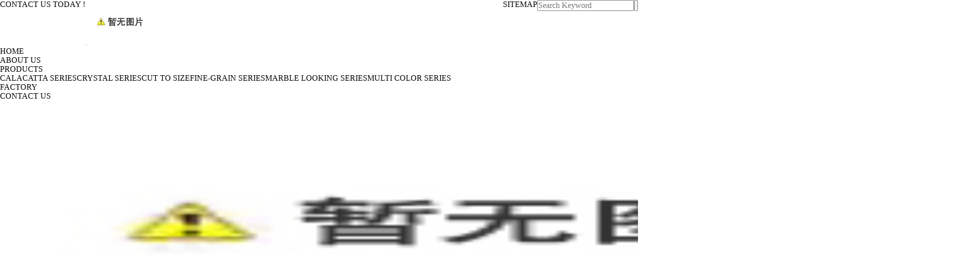

--- FILE ---
content_type: text/html; charset=utf-8
request_url: http://www.qinhuiquartz.com/default.aspx?pageid=2&pageType=detail&id=228
body_size: 5625
content:
<!DOCTYPE html>
<html>
<head>
<title>photobank (3)-CUT TO SIZE-PRODUCTS-QINHUI QUARTZ</title>
<meta http-equiv="Content-Type" content="text/html; charset=utf-8">
<meta name="viewport" content="width=device-width, initial-scale=1.0, user-scalable=0, minimal-ui">
<meta name="keywords" content="photobank (3)">
<meta name="description" content="QINHUI QUARTZ">
<meta name="author" content="QINHUI QUARTZ">
<link rel="shortcut icon" href="http://qinhuiquartz.com/favicon.ico" type="image/x-icon">
<link type="text/css" rel="stylesheet" href="/online_editsite/module_templates/page_common/default/css_style/old_page.css">
<link type="text/css" rel="stylesheet" href="/online_editsite/module_templates/page_common/default/container/styles/page.css">
<script language="javascript">
window.APP_PUBLIC_PATH = "http://mofine.sea40.mfdns.com/build/";
window._PAGE_DATA_ = [];
</script>
<script type="text/javascript" src="http://mofine.sea40.mfdns.com/build/bower_components/jquery/dist/jquery.min.js"> </script>
<link type="text/css" rel="stylesheet" href="/online_editsite/webjsonhtml_ashx/web_cssOnlineEditing.ashx?isEditing=0">
<script src="/online_editsite/webjsonhtml_ashx/web_jsOnlineEditing.ashx?isEditing=0"> </script> </link>
<link rel="icon" href="http://qinhuiquartz.com/favicon.ico" type="image/x-icon">
<link rel="alternate" type="application/rss+xml" href="/cn/rss/rss_products.xml" title="RSS 2.0 for (XIAMEN QINHUI IMPORT &amp; EXPORT CO.,LTD)PRODUCTS">
<link rel="alternate" type="application/atom+xml" href="/cn/atom/atom_products.xml" title="Atom 1.0 for (XIAMEN QINHUI IMPORT &amp; EXPORT CO.,LTD)PRODUCTS">
<link rel="stylesheet" type="text/css" href="/templates/css_style/layout.css">
<link rel="stylesheet" type="text/css" href="/templates/css_style/iconfont.css">
<link rel="stylesheet" type="text/css" href="/templates/css_style/style5.css">
<script src="/jscript/png.js"></script>
<script type="text/javascript" src="/jscript/more_sort.js"></script>
<script type="text/javascript" src="/jscript/public.js"></script>
<script type="text/javascript" src="/jscript/usefor_user.js"></script>
<script type="text/javascript" src="/jscript/ajax.js" language="javascript"></script>
<script type="text/javascript" src="/jscript/new_common.js" language="javascript"></script>
<script type="text/javascript" src="/jscript/swfobject.js"></script>
<script type="text/javascript" src="/jscript/domtab.js" language="javascript"></script>
<script type="text/javascript" src="/templates/jscript/temp_public.js" language="javascript"></script>
<script type="text/javascript" src="/onlinejs/siteedit_initjs.asp"></script>

<script type="text/javascript" src="/templates/jscript/common.js">
</script>
<link href="/templates/jscript/banner/banner.css" rel="stylesheet">

<script src="/templates/jscript/banner/superslide.js">
</script>
<script src="/templates/jscript/1.9.1jquery.min.js"></script>
<script src="/templates/jscript/jquery.glide.min.js"></script>
</head>
<body><div style="height: 0px; width: 100%; position: relative;">
<div data-type="container" data-id="old-default" id="old-default" class="old-default"> <style type="text/css">#old-default{width: 980px; }</style>
</div>
</div>
<div style="height: 0px; width: 100%; position: relative;">
<div data-type="container" data-id="page-default" id="page-default" class="page-default"> </div>
</div>
<style type="text/css">
            /*----设置BODY下顶级子模块样式-----*/
            #page-default{
                width: 1024px; 
            }
        </style>

<aside class="header_top">
<div class="container"><ul class="top-contact">
    <li class="pull-left first">
        CONTACT US TODAY !
    </li>

</ul><ul class="top-tool">
<li class="pull-right">
<div class="top-form visible-lg-block border">
<form id="productSearch" name="productSearch" action="/default.aspx" method="get">
<input type="hidden" id="action" name="action" value="search">
<input type="hidden" name="pageid" value="2">
<input type="text" name="keywords" id="keywords" class="input Block pull-left" placeholder="Search Keyword" onclick="this.value='';focus()">
<input type="submit" value=" " class="i_sbtn" onclick="PSearch()" id="btnSearch">
</form>
</div>
</li>
<li class="pull-right">
<a href="/sitemap.html" target="_blank" class="visible-lg-block">SITEMAP</a>
</li>
<li class="pull-right cursor t4 shareWidth">
<a href="#"></a>
</li>
<li class="pull-right cursor t5 shareWidth">
<a href="#"></a>
</li>
<li class="pull-right cursor t6 shareWidth">
<a href="https://www.linkedin.com/"></a>
</li>
<li class="pull-right cursor t7 shareWidth">
<a href="https://www.facebook.com/"></a>
</li>
<li class="pull-right cursor t8 shareWidth">
<a href="#"></a>
</li>
</ul>
</div>
</aside>
<div class="header">
<div class="container">
<div class="logo" id="com_logo" editok="online">
<button type="button" class="hamburger nav-toggle hamburger-collapsed">
<span class="sr-only">Toggle navigation</span>
<span class="hamburger-bar"></span>
</button>
<a href="/">
<img src="/upload/weblogo/2021032618075626.png" alt="logo">
</a>
</div>
<div class="hicon" id="com_singles_hicon" editok="online"></div>
<div class="i_nav" id="com_mainmenu" editok="online">
<div id="smoothmenu1" class="ddsmoothmenu">
<ul>
<li class="i_n01">
<a href="/default.aspx?pageid=1" class="nava">HOME</a>
</li>
<li class="i_n02">
<a href="/default.aspx?pageid=33" class="nava">ABOUT US</a>
</li>
<li class="i_n03">
<a href="/default.aspx?pageid=2" class="navactive">PRODUCTS</a>
<ul>
<li>
<table cellspacing="0" cellpadding="0" border="0">
<a href="/default.aspx?pageid=2&amp;sortid=12">CALACATTA SERIES</a>
<a href="/default.aspx?pageid=2&amp;sortid=11">CRYSTAL SERIES</a>
<a href="/default.aspx?pageid=2&amp;sortid=6">CUT TO SIZE</a>
<a href="/default.aspx?pageid=2&amp;sortid=5">FINE-GRAIN SERIES</a>
<a href="/default.aspx?pageid=2&amp;sortid=7">MARBLE LOOKING SERIES</a>
<a href="/default.aspx?pageid=2&amp;sortid=13">MULTI COLOR SERIES</a>
</table>
</li>
</ul>
</li>
<li class="i_n04">
<a href="/default.aspx?pageid=36" class="nava">FACTORY</a>
</li>
<li class="i_n05">
<a href="/default.aspx?pageid=38" class="nava">CONTACT US</a>
</li>
</ul>
</div>
</div>
<div class="clear"></div>
</div>
</div>
<div class="clear">
</div>
<div class="i_banner_box">
<div class="i_banner" id="com_thenm_banner" editok="online">
<div class="slider">
<ul class="slides">
<li class="slide">
<div class="box">
<a href="" title="">
<img src="/upload/webbanner/2021032616171540.jpg" width="1920" height="500" alt="">
</a></div></li>
<li class="slide">
<div class="box">
<a href="" title="">
<img src="/upload/webbanner/2021032616170074.jpg" width="1920" height="500" alt="">
</a></div></li>
<li class="slide">
<div class="box">
<a href="" title="">
<img src="/upload/webbanner/2021032616164848.jpg" width="1920" height="500" alt="">
</a></div></li>
</ul></div>
<script src="/templates/jscript/Untitled-6.js"></script>
</div>
</div>
<div class="clear">
</div>
<div class="p_container">
<div class="path">Current location：<a href="/default.aspx">Home</a><i>&gt;</i>
<a id="position_nowtitle">PRODUCTS</a></div>
<div class="clear">
</div>
<div class="edit_nullmodule" id="com_definedkeys_1" editok="online">
</div>
<div class="clear">
</div>
<div class="title03" id="com_pmodule_the_viewtitle" editok="online">
<h3 class="yahei">PRODUCTS</h3>
</div>
<div class="sidebar" id="com_sort_products" editok="online">
<div class="sortnavt">
<h3>product category</h3>
</div>
<div class="sidebar_l">
<ul class="sortnavul">
<li class="sortnavli">
<a href="/default.aspx?pageid=2&amp;sortid=12" target="" class="sortnava">
<span>CALACATTA SERIES</span>
</a>
</li>
<li class="sortnavli">
<a href="/default.aspx?pageid=2&amp;sortid=11" target="" class="sortnava">
<span>CRYSTAL SERIES</span>
</a>
</li>
<li class="sortnavli">
<a href="/default.aspx?pageid=2&amp;sortid=6" target="" class="sortnava">
<span>CUT TO SIZE</span>
</a>
</li>
<li class="sortnavli">
<a href="/default.aspx?pageid=2&amp;sortid=5" target="" class="sortnava">
<span>FINE-GRAIN SERIES</span>
</a>
</li>
<li class="sortnavli">
<a href="/default.aspx?pageid=2&amp;sortid=7" target="" class="sortnava">
<span>MARBLE LOOKING SERIES</span>
</a>
</li>
<li class="sortnavli">
<a href="/default.aspx?pageid=2&amp;sortid=13" target="" class="sortnava">
<span>MULTI COLOR SERIES</span>
</a>
</li>
</ul>
</div>
<script type="text/javascript">
			//定义contents 组数为所有将要显示的内容
			var contents = document.getElementsByClassName('sortsubnavcontainer');
			//定义contents 组数为所有标题，也是可点击展开的按钮
			var toggles = document.getElementsByClassName('btn');
			//调用moofx JS库
			var myAccordion = new fx.Accordion(
			toggles, contents, {opacity: true, duration: 400}   //opacity确定是否有alpha透明变化,duration确定动作所有时间
			);
			myAccordion.showThisHideOpen(contents[0]);  //默认打开第一个内容
		</script>
</div>
<div class="clear">
</div>
<div class="p_content">
<div id="com_pmodule_products_list" editok="online" class="content">
<div class="productview">
<h1 class="producttitle">photobank (3)</h1>
<div class="productbigimg"><style type="text/css">
            .the_piframe
            {
            width: 100%;
            height: 332px;
            }
        </style>
<iframe src="/ajax_asp/product_piclist.asp?id=228" allowtransparency="true" frameborder="0" scrolling="no" class="the_piframe"></iframe>
</div>
<div class="productinfoslist">
<ul></ul></div>
<div class="productremark">
<p class="title">详细说明</p><script type="text/javascript" src="/ajax_asp/api_plus/view_permissions.asp?menuid=2&id=228"></script>
<div style="text-align: center;"><img src="/upload/ueditor/image/20210326/16167295206517164.jpg"></div>
<script type="text/javascript" src="/ajax_asp/countview_hits.asp?menuid=2&id=228"></script>
</div>
<div class="prevnext"> 
            <span class="prevrecord">Previous: <a href="/default.aspx?pageid=2&amp;pageType=detail&amp;id=229" title="photobank (2)">photobank (2)</a>
</span>
<span class="nextrecord">Next: <a href="/default.aspx?pageid=2&amp;pageType=detail&amp;id=227" title="photobank (4)">photobank (4)</a>
</span>
</div>
</div>
</div>
</div>
<div class="clear">
</div>
<div class="fl">
<div class="edit_nullmodule" id="com_definedkeys_2" editok="online">
</div>
</div>
<div class="fr">
<div class="edit_nullmodule" id="com_definedkeys_3" editok="online">
</div>
</div>
<div class="clear">
</div>
<div class="edit_nullmodule" id="com_definedkeys_4" editok="online">
</div>
</div>
<div class="clear">
</div>
<div class="footer">
<div class="i_footer">
<div class="fcontact">
<div class="fc_l" id="com_singles_fc_l" editok="online">
<i><div>
    二维码
</div></i>
<span>关注牧马仕公众号</span>
</div>
<div class="fc_r" id="com_singles_fc_r" editok="online"><div><span style="color: rgb(13651751518); font-family: " microsoft="" font-size:="" white-space:="" background-color:="">Tel：+86 0592 5090683</span> &nbsp;<br style="list-style-type: none; margin: 0px; padding: 0px; border: 0px; transition: color 0.2s, background 0.4s; box-sizing: border-box; color: rgb(138, 138, 140); font-family: " microsoft="" font-size:="" white-space:="" background-color:=""><span style="color: rgb(138, 138, 140); font-family: ">Fax：+86 0592 5090682</span></div><div><span style="color: rgb(138, 138, 140); font-family: " microsoft="" font-size:="" white-space:="" background-color:="">Factory address：Feng´An, FengTian Town, NanJing District, ZhangZhou City, FuJian Province, China</span></div><div><span style="color:#8a8a8c">XIAMEN QINHUI IMPORT &amp; EXPORT CO.,LTD</span></div></div>
</div>
<div class="footer_nav" id="com_singles_footer_nav" editok="online"><dl><dt><a href="#" target="_self" textvalue="Quick link">Quick link</a></dt><dd><a href="/default.aspx?pageid=36" target="_self" textvalue="Factory">Factory</a></dd><dd><a href="/default.aspx?pageid=38" target="_self" textvalue="Contact us">Contact us</a></dd></dl><dl><dt><a href="/default.aspx?pageid=33" target="_self" textvalue="ABOUT US">ABOUT US</a></dt></dl><dl><dt><a href="/default.aspx?pageid=2" target="_self" textvalue=" PRODUCTS"> PRODUCTS</a></dt><dd><a href="/default.aspx?pageid=2&sortid=11" target="_self" textvalue="CRYSTAL SERIES">CRYSTAL SERIES</a></dd><dd><a href="/default.aspx?pageid=2&sortid=6" target="_self" textvalue="CUT TO SIZE">CUT TO SIZE</a></dd><dd><a href="/default.aspx?pageid=2&sortid=5" target="_self" textvalue="MULTI COLOR SERIES">MULTI COLOR SERIES</a></dd><dd><a href="/default.aspx?pageid=2&sortid=7" target="_self" textvalue="MARBLE LOOKING SERIES">MARBLE LOOKING SERIES</a></dd><dd><a href="/default.aspx?pageid=2&sortid=13" target="_self" textvalue="MULTI COLOR SERIES">MULTI COLOR SERIES</a></dd></dl><dl><dt><a href="/default.aspx?pageid=38" target="_self" textvalue="CONTACT US">CONTACT US</a></dt></dl></div>
<div class="clear">
</div>
</div>
</div>
<div class="copyright" id="com_copyright" editok="online"><div>XIAMEN QINHUI IMPORT &amp; EXPORT CO.,LTD</div><script type="text/javascript" language="javascript">changeNoImage();</script>
</div>
<div class="jsq" id="com_webcounter" editok="online">
<span id="com_webcounter" editok="online"> 
		</span>
</div>
<div class="actGotop">
</div>
<div class="m_background" id="com_rotationbg" editok="online">
</div>
<script type="text/javascript">
            var bg_obj="main_container";
            var theimgs=new Array();
            var bg_type=0;	//0表示背景图片，1表示背景颜色
            var rotation_time=6000;	//表示背景轮换的间隔时间
            
            if(window.attachEvent)
            {
                window.attachEvent('onload',auto_chgbg);
            }
            else if(window.addEventListener)
            {
                window.addEventListener('load',auto_chgbg,false);
            }
            </script>
<div class="clear">
</div>
<div id="com_adsinfo" editok="online"> 
						    </div>
<div class="edit_box" id="quickEditor" style="display: none; position: absolute;z-index:101;">
<div class="edit_mask" style="z-index: 1001;" id="edit_mask" onmousedown="mouseDown()" onmouseout="mouseOut(this);" title="双击编辑内容"></div>
<div class="edit_btn_bar">
<img alt="点击编辑内容" id="imgEditIco" src="/onlinecss/images/editor_02.gif" onclick="">
<img alt="点击编辑标题" id="imgEditTit" src="/onlinecss/images/edit_titico.gif" onclick="">
<a href="#"><img alt="向上移动" id="imgBtnUp" src="/onlinecss/images/editor_03.gif" onclick=""></a>
<a href="#"><img alt="向下移动" id="imgBtnDown" src="/onlinecss/images/editor_04.gif" onclick=""></a>
<img alt="点击新增模块" id="imgBtnAdd" src="/onlinecss/images/module_add.gif" onclick="">
<a href="#"><img alt="点击删除" id="imgBtnDel" src="/onlinecss/images/editor_del.gif" onclick=""></a>
</div>
</div>
<a id="moveActiveObj" href="#" style="display: none;"></a>
<div class="popCloseBtn" id="popCloseBtn" style="display:none;" title="点击这里自动隐藏" onclick="displayNoneObj(this)"><a href="javascript:void(0);" title="关闭返回" onclick="popwin.Close()"><img src="/onlinecss/images/popbtm_close.gif">关闭返回</a></div>
<script src="/onlinejs/popeditwin/popscrollfloat.js" type="text/javascript"></script>
<script src="/onlinejs/popeditwin/untilcommon.js" type="text/javascript"></script>
<script src="/onlinejs/popeditwin/windowclass.js" type="text/javascript"></script>
<script src="/onlinejs/popeditwin/onlineedit_page.js" type="text/javascript"></script>
<script src="/onlinejs/siteedit_config.asp?nmindex=products_32_60_10" type="text/javascript"></script>
<script src="/onlinejs/siteedit_overjs.asp" language="javascript" type="text/javascript"></script>
<script src="/templates/jscript/wow.min.js">
</script>
<script src="/templates/jscript/pub.js">
</script>
<script>
if (!(/msie [6|7|8|9]/i.test(navigator.userAgent))){
	new WOW().init();
};
</script>
<script src="/online_editsite/webjsonhtml_ashx/web_extendBodyBottomJs.ashx"></script>
<link type="text/css" rel="stylesheet" href="/online_editsite/webjsonhtml_ashx/web_extendBodyBottomCss.ashx">
 </body>
</html>



--- FILE ---
content_type: text/html; Charset=utf-8
request_url: http://www.qinhuiquartz.com/ajax_asp/countview_hits.asp?menuid=2&id=228
body_size: 195
content:

            if(document.getElementById("show_countview"))
            {
            	document.getElementById("show_countview").innerHTML="91";
            }
            

--- FILE ---
content_type: text/html; Charset=utf-8
request_url: http://www.qinhuiquartz.com/ajax_asp/product_piclist.asp?id=228
body_size: 478
content:

<html>
<head>
<meta http-equiv="Content-Type" content="text/html; charset=UTF-8" />
<meta name="keywords" content="XIAMEN QINHUI IMPORT & EXPORT CO.,LTD" />
<meta name="description" content="XIAMEN QINHUI IMPORT & EXPORT CO.,LTD" />
<meta name="author" content="XIAMEN QINHUI IMPORT & EXPORT CO.,LTD" />
<title>XIAMEN QINHUI IMPORT & EXPORT CO.,LTD---</title>
<meta name="viewport" content="width=device-width,initial-scale=1.0, minimum-scale=1.0, maximum-scale=1.0, user-scalable=no" />

<script src="/jscript/public.js" language="javascript" type="text/javascript"></script>
<script src="/jscript/usefor_user.js" language="javascript" type="text/javascript"></script>

</head>
<body>

<script language="javascript" defer="defer">chgEditIframeSize();</script>
<script language="javascript" defer="defer">changeNoImage();</script></body>
</html>

--- FILE ---
content_type: application/javascript
request_url: http://www.qinhuiquartz.com/jscript/png.js
body_size: 1183
content:
// JavaScript Document

function correctPNG()
{
	for(var i=0; i<document.images.length; i++)
	{
		var img = document.images[i];
		var imgName = img.src.toUpperCase();
		if (imgName.substring(imgName.length-3, imgName.length) == "PNG")
		{
			var imgID = (img.id) ? "id='" + img.id + "' " : "";
			var imgClass = (img.className) ? "class='" + img.className + "' " : "";
			var imgTitle = (img.title) ? "title='" + img.title + "' " : "title='" + img.alt + "' ";
			var imgStyle = "display:inline-block;" + img.style.cssText;
			if (img.align == "left") imgStyle = "float:left;" + imgStyle;
			if (img.align == "right") imgStyle = "float:right;" + imgStyle;
			if (img.parentElement.href) imgStyle = "cursor:hand;" + imgStyle;
			var strNewHTML = "<span " + imgID + imgClass + imgTitle
			+ " style=\"" + "width:" + img.width + "px; height:" + img.height + "px;" + imgStyle + ";"
			+ "filter:progid:DXImageTransform.Microsoft.AlphaImageLoader"
			+ "(src=\'" + img.src + "\', sizingMethod='scale');\"></span>";
			img.outerHTML = strNewHTML;
			i = i-1;
		}
	}
}
function alphaBackgrounds(){
	var rslt = navigator.appVersion.match(/MSIE (d+.d+)/, '');
	var itsAllGood = (rslt != null && Number(rslt[1]) >= 5.5);
	//var itsAllGood = ((rslt != null) && (Number(rslt[1]) >= 5.5) && (Number(rslt[1]) < 7) && (document.body.filters));
	for (i=0; i<document.all.length; i++){
		var bg = document.all[i].currentStyle.backgroundImage;
		if (bg){
			//兼容可信网站的附加内容判断
			if(document.all[i].id.indexOf("knet_kx_verify")<0)
			{
				if (bg.match(/.png/i) != null){
					var mypng = bg.substring(5,bg.length-2);
					//alert(mypng);
					document.all[i].style.filter = "progid:DXImageTransform.Microsoft.AlphaImageLoader(src='"+mypng+"', sizingMethod='crop')";
					document.all[i].style.backgroundImage = "url('')";
					//alert(document.all[i].style.filter);
				}
			}
		}
	}
}
if (navigator.platform == "Win32" && navigator.appName == "Microsoft Internet Explorer" && window.attachEvent) {
	window.attachEvent("onload", correctPNG);
	window.attachEvent("onload", alphaBackgrounds);
}
 